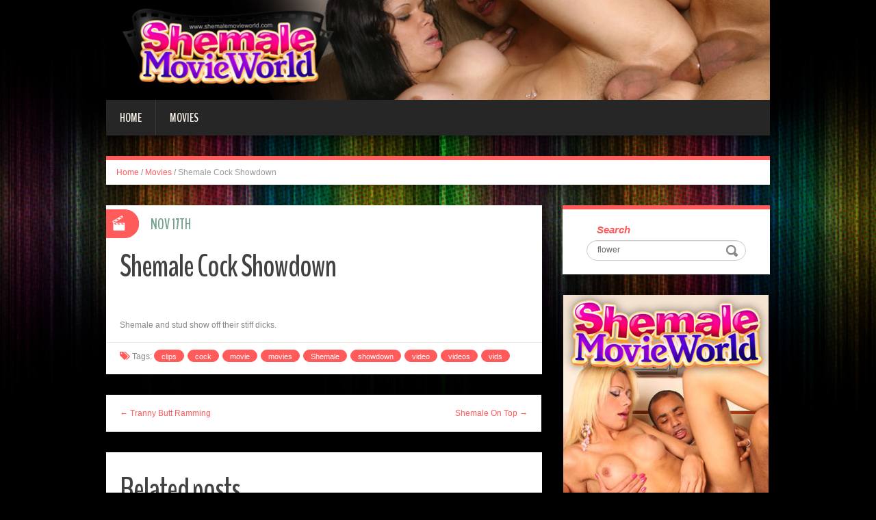

--- FILE ---
content_type: text/html; charset=UTF-8
request_url: http://blog.shemalemovieworld.com/2008/11/17/shemale-cock-showdown/?nats=LjEuMTAyLjEwMy4wLjAuOC4wLjA=
body_size: 5660
content:
<!DOCTYPE html>
<html lang="en-US" prefix="og: http://ogp.me/ns#">
<head>
<meta charset="UTF-8" />
<title>Shemale Cock Showdown - Shemale Movie World</title>
<meta name="viewport" content="width=device-width, initial-scale=1.0">
<meta name="format-detection" content="telephone=no" />
<link rel="profile" href="http://gmpg.org/xfn/11" />
<link rel="pingback" href="http://blog.shemalemovieworld.com/xmlrpc.php" />
<!--[if lt IE 9]>
<script src="http://blog.shemalemovieworld.com/wp-content/themes/fhblogtpl/js/html5.js" type="text/javascript"></script>
<![endif]-->
<!--[if (gt IE 9)|!(IE)]>
<script src="http://blog.shemalemovieworld.com/wp-content/themes/fhblogtpl/js/jquery.mobile.customized.min.js" type="text/javascript"></script>
<![endif]-->

<!-- This site is optimized with the Yoast SEO plugin v7.5.1 - https://yoast.com/wordpress/plugins/seo/ -->
<link rel="canonical" href="http://blog.shemalemovieworld.com/2008/11/17/shemale-cock-showdown/?nats=LjEuMTAyLjEwMy4wLjAuOC4wLjA=" />
<meta property="og:locale" content="en_US" />
<meta property="og:type" content="article" />
<meta property="og:title" content="Shemale Cock Showdown - Shemale Movie World" />
<meta property="og:description" content="Shemale and stud show off their stiff dicks. [link_text]" />
<meta property="og:url" content="http://blog.shemalemovieworld.com/2008/11/17/shemale-cock-showdown/?nats=LjEuMTAyLjEwMy4wLjAuOC4wLjA=" />
<meta property="og:site_name" content="Shemale Movie World" />
<meta property="article:tag" content="clips" />
<meta property="article:tag" content="cock" />
<meta property="article:tag" content="movie" />
<meta property="article:tag" content="movies" />
<meta property="article:tag" content="Shemale" />
<meta property="article:tag" content="showdown" />
<meta property="article:tag" content="video" />
<meta property="article:tag" content="videos" />
<meta property="article:tag" content="vids" />
<meta property="article:section" content="Movies" />
<meta property="article:published_time" content="2008-11-17T12:00:00+00:00" />
<meta property="og:image" content="http://www.fhblogs.com/thumbnails/smv-41.jpg" />
<!-- / Yoast SEO plugin. -->

<link rel='dns-prefetch' href='//s.w.org' />
<link rel="alternate" type="application/rss+xml" title="Shemale Movie World &raquo; Feed" href="http://blog.shemalemovieworld.com/feed/" />
<link rel="alternate" type="application/rss+xml" title="Shemale Movie World &raquo; Comments Feed" href="http://blog.shemalemovieworld.com/comments/feed/" />
		<script type="text/javascript">
			window._wpemojiSettings = {"baseUrl":"https:\/\/s.w.org\/images\/core\/emoji\/2.4\/72x72\/","ext":".png","svgUrl":"https:\/\/s.w.org\/images\/core\/emoji\/2.4\/svg\/","svgExt":".svg","source":{"concatemoji":"http:\/\/blog.shemalemovieworld.com\/wp-includes\/js\/wp-emoji-release.min.js?ver=4.9.6"}};
			!function(a,b,c){function d(a,b){var c=String.fromCharCode;l.clearRect(0,0,k.width,k.height),l.fillText(c.apply(this,a),0,0);var d=k.toDataURL();l.clearRect(0,0,k.width,k.height),l.fillText(c.apply(this,b),0,0);var e=k.toDataURL();return d===e}function e(a){var b;if(!l||!l.fillText)return!1;switch(l.textBaseline="top",l.font="600 32px Arial",a){case"flag":return!(b=d([55356,56826,55356,56819],[55356,56826,8203,55356,56819]))&&(b=d([55356,57332,56128,56423,56128,56418,56128,56421,56128,56430,56128,56423,56128,56447],[55356,57332,8203,56128,56423,8203,56128,56418,8203,56128,56421,8203,56128,56430,8203,56128,56423,8203,56128,56447]),!b);case"emoji":return b=d([55357,56692,8205,9792,65039],[55357,56692,8203,9792,65039]),!b}return!1}function f(a){var c=b.createElement("script");c.src=a,c.defer=c.type="text/javascript",b.getElementsByTagName("head")[0].appendChild(c)}var g,h,i,j,k=b.createElement("canvas"),l=k.getContext&&k.getContext("2d");for(j=Array("flag","emoji"),c.supports={everything:!0,everythingExceptFlag:!0},i=0;i<j.length;i++)c.supports[j[i]]=e(j[i]),c.supports.everything=c.supports.everything&&c.supports[j[i]],"flag"!==j[i]&&(c.supports.everythingExceptFlag=c.supports.everythingExceptFlag&&c.supports[j[i]]);c.supports.everythingExceptFlag=c.supports.everythingExceptFlag&&!c.supports.flag,c.DOMReady=!1,c.readyCallback=function(){c.DOMReady=!0},c.supports.everything||(h=function(){c.readyCallback()},b.addEventListener?(b.addEventListener("DOMContentLoaded",h,!1),a.addEventListener("load",h,!1)):(a.attachEvent("onload",h),b.attachEvent("onreadystatechange",function(){"complete"===b.readyState&&c.readyCallback()})),g=c.source||{},g.concatemoji?f(g.concatemoji):g.wpemoji&&g.twemoji&&(f(g.twemoji),f(g.wpemoji)))}(window,document,window._wpemojiSettings);
		</script>
		<style type="text/css">
img.wp-smiley,
img.emoji {
	display: inline !important;
	border: none !important;
	box-shadow: none !important;
	height: 1em !important;
	width: 1em !important;
	margin: 0 .07em !important;
	vertical-align: -0.1em !important;
	background: none !important;
	padding: 0 !important;
}
</style>
<link rel='stylesheet' id='duena-bootstrap-css'  href='http://blog.shemalemovieworld.com/wp-content/themes/fhblogtpl/bootstrap/css/bootstrap.css?ver=4.9.6' type='text/css' media='all' />
<link rel='stylesheet' id='flexslider-css'  href='http://blog.shemalemovieworld.com/wp-content/themes/fhblogtpl/css/flexslider.css?ver=4.9.6' type='text/css' media='all' />
<link rel='stylesheet' id='magnific-css'  href='http://blog.shemalemovieworld.com/wp-content/themes/fhblogtpl/css/magnific-popup.css?ver=4.9.6' type='text/css' media='all' />
<link rel='stylesheet' id='font-awesome-css'  href='http://blog.shemalemovieworld.com/wp-content/themes/fhblogtpl/css/font-awesome.css?ver=4.0.3' type='text/css' media='all' />
<link rel='stylesheet' id='duena-style-css'  href='http://blog.shemalemovieworld.com/wp-content/themes/fhblogtpl/style.css?ver=4.9.6' type='text/css' media='all' />
<style id='duena-style-inline-css' type='text/css'>

    a,
    .searchform .screen-reader-text,
    .post_meta i,
    .author_bio_sidebar .social_box a,
    .post-title a:hover,
    .post-footer i,
    .page_nav_wrap .post_nav ul li .current,
    .page_nav_wrap .post_nav ul li a:hover {
		color: #FF5B5B;
	}
	.post_type_label,
	.flex-direction-nav a,
	#content .featured_badge,
	.author_bio_sidebar .social_box,
	.flex-control-paging li a.flex-active,
	.flex-control-paging li a:hover,
	#toTop,
	.post-footer a,
	.navbar_inner > div > ul ul, 
	.navbar_inner > ul ul,
	.btn.btn-primary,
	input[type='submit'],
	input[type='reset'] {
		background-color: #FF5B5B;
	}
	.site-info,
	.widget,
	#slider-wrapper .flexslider,
	.navbar_inner > div > ul > li > a,
	.navbar_inner > div > ul > li > a:hover, 
	.navbar_inner > div > ul > li.sfHover > a, 
	.navbar_inner > div > ul > li.current-menu-item > a, 
	.navbar_inner > div > ul > li.current_page_item > a,
	.navbar_inner > ul > li > a,
	.navbar_inner > ul > li > a:hover, 
	.navbar_inner > ul > li.sfHover > a, 
	.navbar_inner > ul > li.current-menu-item > a, 
	.navbar_inner > ul > li.current_page_item > a,
	.breadcrumb,
	#comments,
	.post-footer a,
	.author-info {
		border-color: #FF5B5B;
	}
	a:hover,
	a:focus {
		color: #71A08B;
	}

	.btn.btn-primary:hover,
	input[type='submit']:hover,
	input[type='reset']:hover,
	.slider-caption .btn.btn-primary:hover {
		background-color: #71A08B;
	}

	textarea:focus,
	input[type='text']:focus,
	input[type='password']:focus,
	input[type='datetime']:focus,
	input[type='datetime-local']:focus,
	input[type='date']:focus,
	input[type='month']:focus,
	input[type='time']:focus,
	input[type='week']:focus,
	input[type='number']:focus,
	input[type='email']:focus,
	input[type='url']:focus,
	input[type='search']:focus,
	input[type='tel']:focus,
	input[type='color']:focus,
	.uneditable-input:focus {
		border-color: #FF5B5B;
		box-shadow: inset 0 1px 1px rgba(0,0,0,.075), 0 0 2px #FF5B5B;
	}
	
</style>
<!--[if lt IE 9]>
<link rel='stylesheet' id='duena_ie-css'  href='http://blog.shemalemovieworld.com/wp-content/themes/fhblogtpl/css/ie.css?ver=4.9.6' type='text/css' media='all' />
<![endif]-->
<script type='text/javascript' src='http://blog.shemalemovieworld.com/wp-includes/js/jquery/jquery.js?ver=1.12.4'></script>
<script type='text/javascript' src='http://blog.shemalemovieworld.com/wp-includes/js/jquery/jquery-migrate.min.js?ver=1.4.1'></script>
<link rel='https://api.w.org/' href='http://blog.shemalemovieworld.com/wp-json/' />
<link rel="EditURI" type="application/rsd+xml" title="RSD" href="http://blog.shemalemovieworld.com/xmlrpc.php?rsd" />
<link rel="wlwmanifest" type="application/wlwmanifest+xml" href="http://blog.shemalemovieworld.com/wp-includes/wlwmanifest.xml" /> 
<meta name="generator" content="WordPress 4.9.6" />
<link rel='shortlink' href='http://blog.shemalemovieworld.com/?p=16923' />
<link rel="alternate" type="application/json+oembed" href="http://blog.shemalemovieworld.com/wp-json/oembed/1.0/embed?url=http%3A%2F%2Fblog.shemalemovieworld.com%2F2008%2F11%2F17%2Fshemale-cock-showdown%2F%3Fnats%3DLjEuMTAyLjEwMy4wLjAuOC4wLjA%3D" />
<link rel="alternate" type="text/xml+oembed" href="http://blog.shemalemovieworld.com/wp-json/oembed/1.0/embed?url=http%3A%2F%2Fblog.shemalemovieworld.com%2F2008%2F11%2F17%2Fshemale-cock-showdown%2F%3Fnats%3DLjEuMTAyLjEwMy4wLjAuOC4wLjA%3D&#038;format=xml" />
<script src='http://fhblog.com/?dm=4e37f9d14daf23d51e2f1e346366543c&amp;action=load&amp;blogid=103&amp;siteid=1&amp;t=34230802&amp;back=http%3A%2F%2Fblog.shemalemovieworld.com%2F2008%2F11%2F17%2Fshemale-cock-showdown%2F%3Fnats%3DLjEuMTAyLjEwMy4wLjAuOC4wLjA%3D' type='text/javascript'></script>
		<!-- GA Google Analytics @ https://m0n.co/ga -->
		<script>
			(function(i,s,o,g,r,a,m){i['GoogleAnalyticsObject']=r;i[r]=i[r]||function(){
			(i[r].q=i[r].q||[]).push(arguments)},i[r].l=1*new Date();a=s.createElement(o),
			m=s.getElementsByTagName(o)[0];a.async=1;a.src=g;m.parentNode.insertBefore(a,m)
			})(window,document,'script','https://www.google-analytics.com/analytics.js','ga');
			ga('create', 'UA-994596-33', 'auto');
			ga('send', 'pageview');
		</script>

			<style type="text/css">.recentcomments a{display:inline !important;padding:0 !important;margin:0 !important;}</style>
		</head>

<body class="post-template-default single single-post postid-16923 single-format-standard group-blog">

<div class="page-wrapper">
		<header id="header" role="banner">
		<div class="container clearfix">
			<div class="logo">

<a href="http://www.shemalemovieworld.com/t1/?nats=LjEuMTAyLjEwMy4wLjAuOC4wLjA=" title="Shemale Movie World" rel="home"><img src="/headers/shemalemovieworld.com.jpg" alt=""></a>

			</div>

	        <div class="clear"></div>
			<nav id="site-navigation" class="main-nav" role="navigation">
				<div class="navbar_inner">
<div class="sf-menu"><ul>
<li class=""><a href="http://blog.shemalemovieworld.com/?nats=LjEuMTAyLjEwMy4wLjAuOC4wLjA=">Home</a></li>
<li class="cat_item cat-item-1"><a href="/movies/?nats=LjEuMTAyLjEwMy4wLjAuOC4wLjA=">Movies</a></li></ul></div>
				</div>
			</nav><!-- #site-navigation -->
		</div>
	</header><!-- #masthead -->

	<div id="main" class="site-main">
		<div class="container">
							<ul class="breadcrumb breadcrumb__t"><li><a href="http://blog.shemalemovieworld.com">Home</a></li> <li class="divider">/</li> <a href="http://blog.shemalemovieworld.com/movies/">Movies</a> <li class="divider">/</li> <li class="active">Shemale Cock Showdown</li></ul>						<div class="row">
	<div id="primary" class="col-md-8 right">
		<div id="content" class="site-content" role="main">

					<article id="post-16923" class="post__holder post-16923 post type-post status-publish format-standard hentry category-movies tag-clips tag-cock tag-movie tag-movies-2 tag-shemale tag-showdown tag-video tag-videos tag-vids">

					
				<header class="post-header ">
															
					<h1 class="post-title">Shemale Cock Showdown</h1>
					
									
				</header>
				
								
				<!-- Post Content -->
				<div class="post_content">
				
					      <a target="_blank" href="http://galleries.shemalemovieworld.com/movies/41/index.php?nats=LjEuMTAyLjEwMy4wLjAuOC4wLjA="  class="fhblink"><img src="http://www.fhblogs.com/thumbnails/smv-41.jpg" alt="" class="fhbthumb" /></a><br>  Shemale and stud show off their stiff dicks.  									</div>
				<!-- //Post Content -->
								<footer class="post-footer">
					<i class="fa fa-tags"></i> Tags: <a href="http://blog.shemalemovieworld.com/tag/clips/" rel="tag">clips</a> <a href="http://blog.shemalemovieworld.com/tag/cock/" rel="tag">cock</a> <a href="http://blog.shemalemovieworld.com/tag/movie/" rel="tag">movie</a> <a href="http://blog.shemalemovieworld.com/tag/movies-2/" rel="tag">movies</a> <a href="http://blog.shemalemovieworld.com/tag/shemale/" rel="tag">Shemale</a> <a href="http://blog.shemalemovieworld.com/tag/showdown/" rel="tag">showdown</a> <a href="http://blog.shemalemovieworld.com/tag/video/" rel="tag">video</a> <a href="http://blog.shemalemovieworld.com/tag/videos/" rel="tag">videos</a> <a href="http://blog.shemalemovieworld.com/tag/vids/" rel="tag">vids</a>				</footer>
												
				
<span class="post_type_label video"></span>
<span class="post_date"><time datetime="2008-11-17T12:00:00">Nov 17th</time></span>
	<!-- Post Meta -->
	
		<!--// Post Meta -->

			</article>

			<div class="single-post-nav">
    <a href="http://blog.shemalemovieworld.com/2008/11/13/tranny-butt-ramming/?nats=LjEuMTAyLjEwMy4wLjAuOC4wLjA=" rel="prev">&larr; Tranny Butt Ramming</a>    <a href="http://blog.shemalemovieworld.com/2008/11/21/shemale-on-top/?nats=LjEuMTAyLjEwMy4wLjAuOC4wLjA=" rel="next">Shemale On Top &rarr;</a></div>
<!-- Posts navigation -->	<div class="related-posts">
						<h2 class="related-posts_h">Related posts</h2>

			<ul class="related-posts_list clearfix">

									<li class="related-posts_item">
													<figure class="thumbnail featured-thumbnail">
								<a href="http://blog.shemalemovieworld.com/2022/02/03/renata-takes-a-cock-up-her-shemale-ass/?nats=LjEuMTAyLjEwMy4wLjAuOC4wLjA=" title="Renata Takes a Cock Up Her Shemale Ass"><img src="http://blog.shemalemovieworld.com/wp-content/themes/fhblogtpl/images/empty_thumb.gif" alt="Renata Takes a Cock Up Her Shemale Ass" /></a>
							</figure>
												<a href="http://blog.shemalemovieworld.com/2022/02/03/renata-takes-a-cock-up-her-shemale-ass/?nats=LjEuMTAyLjEwMy4wLjAuOC4wLjA=" > Renata Takes a Cock Up Her Shemale Ass </a>
					</li>
									<li class="related-posts_item">
													<figure class="thumbnail featured-thumbnail">
								<a href="http://blog.shemalemovieworld.com/2022/01/31/shemale-renata-deep-throating-a-cock/?nats=LjEuMTAyLjEwMy4wLjAuOC4wLjA=" title="Shemale Renata Deep Throating a Cock"><img src="http://blog.shemalemovieworld.com/wp-content/themes/fhblogtpl/images/empty_thumb.gif" alt="Shemale Renata Deep Throating a Cock" /></a>
							</figure>
												<a href="http://blog.shemalemovieworld.com/2022/01/31/shemale-renata-deep-throating-a-cock/?nats=LjEuMTAyLjEwMy4wLjAuOC4wLjA=" > Shemale Renata Deep Throating a Cock </a>
					</li>
									<li class="related-posts_item">
													<figure class="thumbnail featured-thumbnail">
								<a href="http://blog.shemalemovieworld.com/2022/01/28/leggy-shemale-renata-shows-her-goods/?nats=LjEuMTAyLjEwMy4wLjAuOC4wLjA=" title="Leggy Shemale Renata Shows Her Goods"><img src="http://blog.shemalemovieworld.com/wp-content/themes/fhblogtpl/images/empty_thumb.gif" alt="Leggy Shemale Renata Shows Her Goods" /></a>
							</figure>
												<a href="http://blog.shemalemovieworld.com/2022/01/28/leggy-shemale-renata-shows-her-goods/?nats=LjEuMTAyLjEwMy4wLjAuOC4wLjA=" > Leggy Shemale Renata Shows Her Goods </a>
					</li>
									<li class="related-posts_item">
													<figure class="thumbnail featured-thumbnail">
								<a href="http://blog.shemalemovieworld.com/2022/01/25/hung-shemale-rides-her-boyfriends-cock/?nats=LjEuMTAyLjEwMy4wLjAuOC4wLjA=" title="Hung Shemale Rides Her Boyfriend&#8217;s Cock"><img src="http://blog.shemalemovieworld.com/wp-content/themes/fhblogtpl/images/empty_thumb.gif" alt="Hung Shemale Rides Her Boyfriend&#8217;s Cock" /></a>
							</figure>
												<a href="http://blog.shemalemovieworld.com/2022/01/25/hung-shemale-rides-her-boyfriends-cock/?nats=LjEuMTAyLjEwMy4wLjAuOC4wLjA=" > Hung Shemale Rides Her Boyfriend&#8217;s Cock </a>
					</li>
							</ul>
	</div><!-- .related-posts -->
	
		</div><!-- #content -->
	</div><!-- #primary -->

	<div id="secondary" class="widget-area col-md-4" role="complementary">
						
			<aside id="search" class="widget widget_search">
					<form method="get" id="searchform" class="searchform" action="http://allpornsitespass.fhblog.com/?nats=MC4wLjQuNS4wLjAuMC4wLjA" role="search">
		<label for="s" class="screen-reader-text">Search</label>
		<input type="search" class="field" name="s" value="flower" id="s" placeholder="Search &hellip;" />
        <input type="hidden" name="nats" value="LjEuMTAyLjEwMy4wLjAuOC4wLjA=">
		<input type="submit" class="submit" id="searchsubmit" value="Search" />
	</form>
			</aside>
<div class="widbanner widbA">
<a href="http://www.shemalemovieworld.com/t1/?nats=LjEuMTAyLjEwMy4wLjAuOC4wLjA=" target="_blank"><img src="/banners/shemalemovieworld.com2.gif" alt="Click Here" /></a>
</div>
			<aside id="meta" class="widget">
				<h1 class="widget-title">Recent Post</h1>
				<ul>
<li><a href="http://blog.shemalemovieworld.com/2022/02/03/renata-takes-a-cock-up-her-shemale-ass/?nats=LjEuMTAyLjEwMy4wLjAuOC4wLjA=">Renata Takes a Cock Up Her Shemale Ass</a> </li> <li><a href="http://blog.shemalemovieworld.com/2022/01/31/shemale-renata-deep-throating-a-cock/?nats=LjEuMTAyLjEwMy4wLjAuOC4wLjA=">Shemale Renata Deep Throating a Cock</a> </li> <li><a href="http://blog.shemalemovieworld.com/2022/01/28/leggy-shemale-renata-shows-her-goods/?nats=LjEuMTAyLjEwMy4wLjAuOC4wLjA=">Leggy Shemale Renata Shows Her Goods</a> </li> <li><a href="http://blog.shemalemovieworld.com/2022/01/25/hung-shemale-rides-her-boyfriends-cock/?nats=LjEuMTAyLjEwMy4wLjAuOC4wLjA=">Hung Shemale Rides Her Boyfriend's Cock</a> </li> <li><a href="http://blog.shemalemovieworld.com/2022/01/22/shemale-paola-sucking-off-her-boyfriend/?nats=LjEuMTAyLjEwMy4wLjAuOC4wLjA=">Shemale Paola Sucking Off Her Boyfriend</a> </li> <li><a href="http://blog.shemalemovieworld.com/2022/01/19/shemale-paola-seduces-a-hunky-latino/?nats=LjEuMTAyLjEwMy4wLjAuOC4wLjA=">Shemale Paola Seduces a Hunky Latino</a> </li> <li><a href="http://blog.shemalemovieworld.com/2022/01/16/sexy-shemales-having-anal-on-hd/?nats=LjEuMTAyLjEwMy4wLjAuOC4wLjA=">Sexy Shemales Having Anal On HD</a> </li> <li><a href="http://blog.shemalemovieworld.com/2022/01/13/tranny-nicoli-gives-a-blowjob/?nats=LjEuMTAyLjEwMy4wLjAuOC4wLjA=">Tranny Nicoli Gives a Blowjob</a> </li> 				</ul>
			</aside>
 
	</div><!-- #secondary -->
			</div>
		</div>
	</div><!-- #main -->

	<footer id="colophon" class="site-footer" role="contentinfo">
		<div class="container">
			<div class="site-info col-md-12">
				<div class="footer-text">
										&copy; 2026 SHEMALEMOVIEWORLD.COM									</div>
								<div class="clear"></div>
				<div id="toTop"><i class="fa fa-chevron-up"></i></div>
			</div>
		</div>
	</footer><!-- #colophon -->
</div><!-- .page-wrapper -->

<script type='text/javascript' src='http://blog.shemalemovieworld.com/wp-content/themes/fhblogtpl/js/navigation.js?ver=20120206'></script>
<script type='text/javascript' src='http://blog.shemalemovieworld.com/wp-content/themes/fhblogtpl/js/skip-link-focus-fix.js?ver=20130115'></script>
<script type='text/javascript' src='http://blog.shemalemovieworld.com/wp-content/themes/fhblogtpl/js/superfish.js?ver=1.4.8'></script>
<script type='text/javascript' src='http://blog.shemalemovieworld.com/wp-content/themes/fhblogtpl/js/jquery.mobilemenu.js?ver=1.0'></script>
<script type='text/javascript' src='http://blog.shemalemovieworld.com/wp-content/themes/fhblogtpl/js/sfmenu-touch.js?ver=1.0'></script>
<script type='text/javascript' src='http://blog.shemalemovieworld.com/wp-content/themes/fhblogtpl/js/jquery.flexslider.js?ver=2.1'></script>
<script type='text/javascript' src='http://blog.shemalemovieworld.com/wp-content/themes/fhblogtpl/js/jquery.magnific-popup.js?ver=0.8.9'></script>
<script type='text/javascript' src='http://blog.shemalemovieworld.com/wp-content/themes/fhblogtpl/js/bootstrap.js?ver=1.0'></script>
<script type='text/javascript' src='http://blog.shemalemovieworld.com/wp-content/themes/fhblogtpl/js/custom.js?ver=1.0'></script>
<script type='text/javascript' src='http://blog.shemalemovieworld.com/wp-includes/js/wp-embed.min.js?ver=4.9.6'></script>
		<script type="text/javascript">
			// initialise plugins
			jQuery(function(){
				// main navigation init
				jQuery('.navbar_inner > ul').superfish({
					delay:       1000, 		// one second delay on mouseout 
					animation:   {opacity:"show", height:"show"}, // fade-in and slide-down animation
					speed:       'normal',  // faster animation speed 
					autoArrows:  false,   // generation of arrow mark-up (for submenu)
					dropShadows: false
				});
				jQuery('.navbar_inner > div > ul').superfish({
					delay:       1000, 		// one second delay on mouseout 
					animation:   {opacity:"show", height:"show"}, // fade-in and slide-down animation
					speed:       'normal',  // faster animation speed 
					autoArrows:  false,   // generation of arrow mark-up (for submenu)
					dropShadows: false
				});
			});
			jQuery(function(){
			  var ismobile = navigator.userAgent.match(/(iPad)|(iPhone)|(iPod)|(android)|(webOS)/i)
			  if(ismobile){
			  	jQuery('.navbar_inner > ul').sftouchscreen();
			  	jQuery('.navbar_inner > div > ul').sftouchscreen();
			  }
			});
		</script>
		<!--[if (gt IE 9)|!(IE)]><!-->
		<script type="text/javascript">
			jQuery(function(){
				jQuery('.navbar_inner > ul').mobileMenu();
			  	jQuery('.navbar_inner > div > ul').mobileMenu();
			})
		</script>
		<!--<![endif]-->
		</body>
</html>


--- FILE ---
content_type: text/plain
request_url: https://www.google-analytics.com/j/collect?v=1&_v=j102&a=870758248&t=pageview&_s=1&dl=http%3A%2F%2Fblog.shemalemovieworld.com%2F2008%2F11%2F17%2Fshemale-cock-showdown%2F%3Fnats%3DLjEuMTAyLjEwMy4wLjAuOC4wLjA%3D&ul=en-us%40posix&dt=Shemale%20Cock%20Showdown%20-%20Shemale%20Movie%20World&sr=1280x720&vp=1280x720&_u=IEBAAEABAAAAACAAI~&jid=882877504&gjid=1466688927&cid=685152489.1768830784&tid=UA-994596-33&_gid=791444890.1768830784&_r=1&_slc=1&z=1350408390
body_size: -453
content:
2,cG-ZTVXPG2PJP